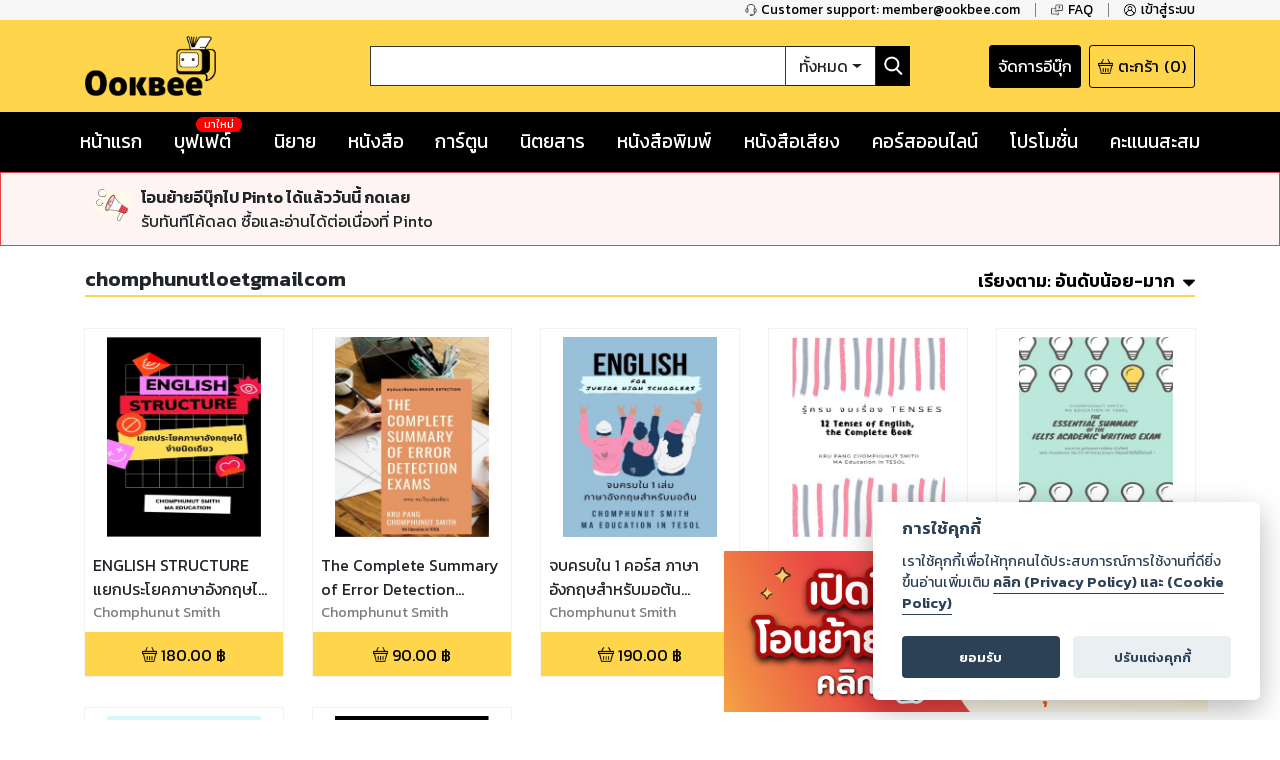

--- FILE ---
content_type: text/html; charset=utf-8
request_url: https://www.google.com/recaptcha/api2/anchor?ar=1&k=6LeX86okAAAAAP4vrzaozQ-_T8d4PI7Ld6Q0A-js&co=aHR0cHM6Ly93d3cub29rYmVlLmNvbTo0NDM.&hl=en&v=PoyoqOPhxBO7pBk68S4YbpHZ&size=invisible&anchor-ms=20000&execute-ms=30000&cb=dkfhrb8b9c4d
body_size: 48832
content:
<!DOCTYPE HTML><html dir="ltr" lang="en"><head><meta http-equiv="Content-Type" content="text/html; charset=UTF-8">
<meta http-equiv="X-UA-Compatible" content="IE=edge">
<title>reCAPTCHA</title>
<style type="text/css">
/* cyrillic-ext */
@font-face {
  font-family: 'Roboto';
  font-style: normal;
  font-weight: 400;
  font-stretch: 100%;
  src: url(//fonts.gstatic.com/s/roboto/v48/KFO7CnqEu92Fr1ME7kSn66aGLdTylUAMa3GUBHMdazTgWw.woff2) format('woff2');
  unicode-range: U+0460-052F, U+1C80-1C8A, U+20B4, U+2DE0-2DFF, U+A640-A69F, U+FE2E-FE2F;
}
/* cyrillic */
@font-face {
  font-family: 'Roboto';
  font-style: normal;
  font-weight: 400;
  font-stretch: 100%;
  src: url(//fonts.gstatic.com/s/roboto/v48/KFO7CnqEu92Fr1ME7kSn66aGLdTylUAMa3iUBHMdazTgWw.woff2) format('woff2');
  unicode-range: U+0301, U+0400-045F, U+0490-0491, U+04B0-04B1, U+2116;
}
/* greek-ext */
@font-face {
  font-family: 'Roboto';
  font-style: normal;
  font-weight: 400;
  font-stretch: 100%;
  src: url(//fonts.gstatic.com/s/roboto/v48/KFO7CnqEu92Fr1ME7kSn66aGLdTylUAMa3CUBHMdazTgWw.woff2) format('woff2');
  unicode-range: U+1F00-1FFF;
}
/* greek */
@font-face {
  font-family: 'Roboto';
  font-style: normal;
  font-weight: 400;
  font-stretch: 100%;
  src: url(//fonts.gstatic.com/s/roboto/v48/KFO7CnqEu92Fr1ME7kSn66aGLdTylUAMa3-UBHMdazTgWw.woff2) format('woff2');
  unicode-range: U+0370-0377, U+037A-037F, U+0384-038A, U+038C, U+038E-03A1, U+03A3-03FF;
}
/* math */
@font-face {
  font-family: 'Roboto';
  font-style: normal;
  font-weight: 400;
  font-stretch: 100%;
  src: url(//fonts.gstatic.com/s/roboto/v48/KFO7CnqEu92Fr1ME7kSn66aGLdTylUAMawCUBHMdazTgWw.woff2) format('woff2');
  unicode-range: U+0302-0303, U+0305, U+0307-0308, U+0310, U+0312, U+0315, U+031A, U+0326-0327, U+032C, U+032F-0330, U+0332-0333, U+0338, U+033A, U+0346, U+034D, U+0391-03A1, U+03A3-03A9, U+03B1-03C9, U+03D1, U+03D5-03D6, U+03F0-03F1, U+03F4-03F5, U+2016-2017, U+2034-2038, U+203C, U+2040, U+2043, U+2047, U+2050, U+2057, U+205F, U+2070-2071, U+2074-208E, U+2090-209C, U+20D0-20DC, U+20E1, U+20E5-20EF, U+2100-2112, U+2114-2115, U+2117-2121, U+2123-214F, U+2190, U+2192, U+2194-21AE, U+21B0-21E5, U+21F1-21F2, U+21F4-2211, U+2213-2214, U+2216-22FF, U+2308-230B, U+2310, U+2319, U+231C-2321, U+2336-237A, U+237C, U+2395, U+239B-23B7, U+23D0, U+23DC-23E1, U+2474-2475, U+25AF, U+25B3, U+25B7, U+25BD, U+25C1, U+25CA, U+25CC, U+25FB, U+266D-266F, U+27C0-27FF, U+2900-2AFF, U+2B0E-2B11, U+2B30-2B4C, U+2BFE, U+3030, U+FF5B, U+FF5D, U+1D400-1D7FF, U+1EE00-1EEFF;
}
/* symbols */
@font-face {
  font-family: 'Roboto';
  font-style: normal;
  font-weight: 400;
  font-stretch: 100%;
  src: url(//fonts.gstatic.com/s/roboto/v48/KFO7CnqEu92Fr1ME7kSn66aGLdTylUAMaxKUBHMdazTgWw.woff2) format('woff2');
  unicode-range: U+0001-000C, U+000E-001F, U+007F-009F, U+20DD-20E0, U+20E2-20E4, U+2150-218F, U+2190, U+2192, U+2194-2199, U+21AF, U+21E6-21F0, U+21F3, U+2218-2219, U+2299, U+22C4-22C6, U+2300-243F, U+2440-244A, U+2460-24FF, U+25A0-27BF, U+2800-28FF, U+2921-2922, U+2981, U+29BF, U+29EB, U+2B00-2BFF, U+4DC0-4DFF, U+FFF9-FFFB, U+10140-1018E, U+10190-1019C, U+101A0, U+101D0-101FD, U+102E0-102FB, U+10E60-10E7E, U+1D2C0-1D2D3, U+1D2E0-1D37F, U+1F000-1F0FF, U+1F100-1F1AD, U+1F1E6-1F1FF, U+1F30D-1F30F, U+1F315, U+1F31C, U+1F31E, U+1F320-1F32C, U+1F336, U+1F378, U+1F37D, U+1F382, U+1F393-1F39F, U+1F3A7-1F3A8, U+1F3AC-1F3AF, U+1F3C2, U+1F3C4-1F3C6, U+1F3CA-1F3CE, U+1F3D4-1F3E0, U+1F3ED, U+1F3F1-1F3F3, U+1F3F5-1F3F7, U+1F408, U+1F415, U+1F41F, U+1F426, U+1F43F, U+1F441-1F442, U+1F444, U+1F446-1F449, U+1F44C-1F44E, U+1F453, U+1F46A, U+1F47D, U+1F4A3, U+1F4B0, U+1F4B3, U+1F4B9, U+1F4BB, U+1F4BF, U+1F4C8-1F4CB, U+1F4D6, U+1F4DA, U+1F4DF, U+1F4E3-1F4E6, U+1F4EA-1F4ED, U+1F4F7, U+1F4F9-1F4FB, U+1F4FD-1F4FE, U+1F503, U+1F507-1F50B, U+1F50D, U+1F512-1F513, U+1F53E-1F54A, U+1F54F-1F5FA, U+1F610, U+1F650-1F67F, U+1F687, U+1F68D, U+1F691, U+1F694, U+1F698, U+1F6AD, U+1F6B2, U+1F6B9-1F6BA, U+1F6BC, U+1F6C6-1F6CF, U+1F6D3-1F6D7, U+1F6E0-1F6EA, U+1F6F0-1F6F3, U+1F6F7-1F6FC, U+1F700-1F7FF, U+1F800-1F80B, U+1F810-1F847, U+1F850-1F859, U+1F860-1F887, U+1F890-1F8AD, U+1F8B0-1F8BB, U+1F8C0-1F8C1, U+1F900-1F90B, U+1F93B, U+1F946, U+1F984, U+1F996, U+1F9E9, U+1FA00-1FA6F, U+1FA70-1FA7C, U+1FA80-1FA89, U+1FA8F-1FAC6, U+1FACE-1FADC, U+1FADF-1FAE9, U+1FAF0-1FAF8, U+1FB00-1FBFF;
}
/* vietnamese */
@font-face {
  font-family: 'Roboto';
  font-style: normal;
  font-weight: 400;
  font-stretch: 100%;
  src: url(//fonts.gstatic.com/s/roboto/v48/KFO7CnqEu92Fr1ME7kSn66aGLdTylUAMa3OUBHMdazTgWw.woff2) format('woff2');
  unicode-range: U+0102-0103, U+0110-0111, U+0128-0129, U+0168-0169, U+01A0-01A1, U+01AF-01B0, U+0300-0301, U+0303-0304, U+0308-0309, U+0323, U+0329, U+1EA0-1EF9, U+20AB;
}
/* latin-ext */
@font-face {
  font-family: 'Roboto';
  font-style: normal;
  font-weight: 400;
  font-stretch: 100%;
  src: url(//fonts.gstatic.com/s/roboto/v48/KFO7CnqEu92Fr1ME7kSn66aGLdTylUAMa3KUBHMdazTgWw.woff2) format('woff2');
  unicode-range: U+0100-02BA, U+02BD-02C5, U+02C7-02CC, U+02CE-02D7, U+02DD-02FF, U+0304, U+0308, U+0329, U+1D00-1DBF, U+1E00-1E9F, U+1EF2-1EFF, U+2020, U+20A0-20AB, U+20AD-20C0, U+2113, U+2C60-2C7F, U+A720-A7FF;
}
/* latin */
@font-face {
  font-family: 'Roboto';
  font-style: normal;
  font-weight: 400;
  font-stretch: 100%;
  src: url(//fonts.gstatic.com/s/roboto/v48/KFO7CnqEu92Fr1ME7kSn66aGLdTylUAMa3yUBHMdazQ.woff2) format('woff2');
  unicode-range: U+0000-00FF, U+0131, U+0152-0153, U+02BB-02BC, U+02C6, U+02DA, U+02DC, U+0304, U+0308, U+0329, U+2000-206F, U+20AC, U+2122, U+2191, U+2193, U+2212, U+2215, U+FEFF, U+FFFD;
}
/* cyrillic-ext */
@font-face {
  font-family: 'Roboto';
  font-style: normal;
  font-weight: 500;
  font-stretch: 100%;
  src: url(//fonts.gstatic.com/s/roboto/v48/KFO7CnqEu92Fr1ME7kSn66aGLdTylUAMa3GUBHMdazTgWw.woff2) format('woff2');
  unicode-range: U+0460-052F, U+1C80-1C8A, U+20B4, U+2DE0-2DFF, U+A640-A69F, U+FE2E-FE2F;
}
/* cyrillic */
@font-face {
  font-family: 'Roboto';
  font-style: normal;
  font-weight: 500;
  font-stretch: 100%;
  src: url(//fonts.gstatic.com/s/roboto/v48/KFO7CnqEu92Fr1ME7kSn66aGLdTylUAMa3iUBHMdazTgWw.woff2) format('woff2');
  unicode-range: U+0301, U+0400-045F, U+0490-0491, U+04B0-04B1, U+2116;
}
/* greek-ext */
@font-face {
  font-family: 'Roboto';
  font-style: normal;
  font-weight: 500;
  font-stretch: 100%;
  src: url(//fonts.gstatic.com/s/roboto/v48/KFO7CnqEu92Fr1ME7kSn66aGLdTylUAMa3CUBHMdazTgWw.woff2) format('woff2');
  unicode-range: U+1F00-1FFF;
}
/* greek */
@font-face {
  font-family: 'Roboto';
  font-style: normal;
  font-weight: 500;
  font-stretch: 100%;
  src: url(//fonts.gstatic.com/s/roboto/v48/KFO7CnqEu92Fr1ME7kSn66aGLdTylUAMa3-UBHMdazTgWw.woff2) format('woff2');
  unicode-range: U+0370-0377, U+037A-037F, U+0384-038A, U+038C, U+038E-03A1, U+03A3-03FF;
}
/* math */
@font-face {
  font-family: 'Roboto';
  font-style: normal;
  font-weight: 500;
  font-stretch: 100%;
  src: url(//fonts.gstatic.com/s/roboto/v48/KFO7CnqEu92Fr1ME7kSn66aGLdTylUAMawCUBHMdazTgWw.woff2) format('woff2');
  unicode-range: U+0302-0303, U+0305, U+0307-0308, U+0310, U+0312, U+0315, U+031A, U+0326-0327, U+032C, U+032F-0330, U+0332-0333, U+0338, U+033A, U+0346, U+034D, U+0391-03A1, U+03A3-03A9, U+03B1-03C9, U+03D1, U+03D5-03D6, U+03F0-03F1, U+03F4-03F5, U+2016-2017, U+2034-2038, U+203C, U+2040, U+2043, U+2047, U+2050, U+2057, U+205F, U+2070-2071, U+2074-208E, U+2090-209C, U+20D0-20DC, U+20E1, U+20E5-20EF, U+2100-2112, U+2114-2115, U+2117-2121, U+2123-214F, U+2190, U+2192, U+2194-21AE, U+21B0-21E5, U+21F1-21F2, U+21F4-2211, U+2213-2214, U+2216-22FF, U+2308-230B, U+2310, U+2319, U+231C-2321, U+2336-237A, U+237C, U+2395, U+239B-23B7, U+23D0, U+23DC-23E1, U+2474-2475, U+25AF, U+25B3, U+25B7, U+25BD, U+25C1, U+25CA, U+25CC, U+25FB, U+266D-266F, U+27C0-27FF, U+2900-2AFF, U+2B0E-2B11, U+2B30-2B4C, U+2BFE, U+3030, U+FF5B, U+FF5D, U+1D400-1D7FF, U+1EE00-1EEFF;
}
/* symbols */
@font-face {
  font-family: 'Roboto';
  font-style: normal;
  font-weight: 500;
  font-stretch: 100%;
  src: url(//fonts.gstatic.com/s/roboto/v48/KFO7CnqEu92Fr1ME7kSn66aGLdTylUAMaxKUBHMdazTgWw.woff2) format('woff2');
  unicode-range: U+0001-000C, U+000E-001F, U+007F-009F, U+20DD-20E0, U+20E2-20E4, U+2150-218F, U+2190, U+2192, U+2194-2199, U+21AF, U+21E6-21F0, U+21F3, U+2218-2219, U+2299, U+22C4-22C6, U+2300-243F, U+2440-244A, U+2460-24FF, U+25A0-27BF, U+2800-28FF, U+2921-2922, U+2981, U+29BF, U+29EB, U+2B00-2BFF, U+4DC0-4DFF, U+FFF9-FFFB, U+10140-1018E, U+10190-1019C, U+101A0, U+101D0-101FD, U+102E0-102FB, U+10E60-10E7E, U+1D2C0-1D2D3, U+1D2E0-1D37F, U+1F000-1F0FF, U+1F100-1F1AD, U+1F1E6-1F1FF, U+1F30D-1F30F, U+1F315, U+1F31C, U+1F31E, U+1F320-1F32C, U+1F336, U+1F378, U+1F37D, U+1F382, U+1F393-1F39F, U+1F3A7-1F3A8, U+1F3AC-1F3AF, U+1F3C2, U+1F3C4-1F3C6, U+1F3CA-1F3CE, U+1F3D4-1F3E0, U+1F3ED, U+1F3F1-1F3F3, U+1F3F5-1F3F7, U+1F408, U+1F415, U+1F41F, U+1F426, U+1F43F, U+1F441-1F442, U+1F444, U+1F446-1F449, U+1F44C-1F44E, U+1F453, U+1F46A, U+1F47D, U+1F4A3, U+1F4B0, U+1F4B3, U+1F4B9, U+1F4BB, U+1F4BF, U+1F4C8-1F4CB, U+1F4D6, U+1F4DA, U+1F4DF, U+1F4E3-1F4E6, U+1F4EA-1F4ED, U+1F4F7, U+1F4F9-1F4FB, U+1F4FD-1F4FE, U+1F503, U+1F507-1F50B, U+1F50D, U+1F512-1F513, U+1F53E-1F54A, U+1F54F-1F5FA, U+1F610, U+1F650-1F67F, U+1F687, U+1F68D, U+1F691, U+1F694, U+1F698, U+1F6AD, U+1F6B2, U+1F6B9-1F6BA, U+1F6BC, U+1F6C6-1F6CF, U+1F6D3-1F6D7, U+1F6E0-1F6EA, U+1F6F0-1F6F3, U+1F6F7-1F6FC, U+1F700-1F7FF, U+1F800-1F80B, U+1F810-1F847, U+1F850-1F859, U+1F860-1F887, U+1F890-1F8AD, U+1F8B0-1F8BB, U+1F8C0-1F8C1, U+1F900-1F90B, U+1F93B, U+1F946, U+1F984, U+1F996, U+1F9E9, U+1FA00-1FA6F, U+1FA70-1FA7C, U+1FA80-1FA89, U+1FA8F-1FAC6, U+1FACE-1FADC, U+1FADF-1FAE9, U+1FAF0-1FAF8, U+1FB00-1FBFF;
}
/* vietnamese */
@font-face {
  font-family: 'Roboto';
  font-style: normal;
  font-weight: 500;
  font-stretch: 100%;
  src: url(//fonts.gstatic.com/s/roboto/v48/KFO7CnqEu92Fr1ME7kSn66aGLdTylUAMa3OUBHMdazTgWw.woff2) format('woff2');
  unicode-range: U+0102-0103, U+0110-0111, U+0128-0129, U+0168-0169, U+01A0-01A1, U+01AF-01B0, U+0300-0301, U+0303-0304, U+0308-0309, U+0323, U+0329, U+1EA0-1EF9, U+20AB;
}
/* latin-ext */
@font-face {
  font-family: 'Roboto';
  font-style: normal;
  font-weight: 500;
  font-stretch: 100%;
  src: url(//fonts.gstatic.com/s/roboto/v48/KFO7CnqEu92Fr1ME7kSn66aGLdTylUAMa3KUBHMdazTgWw.woff2) format('woff2');
  unicode-range: U+0100-02BA, U+02BD-02C5, U+02C7-02CC, U+02CE-02D7, U+02DD-02FF, U+0304, U+0308, U+0329, U+1D00-1DBF, U+1E00-1E9F, U+1EF2-1EFF, U+2020, U+20A0-20AB, U+20AD-20C0, U+2113, U+2C60-2C7F, U+A720-A7FF;
}
/* latin */
@font-face {
  font-family: 'Roboto';
  font-style: normal;
  font-weight: 500;
  font-stretch: 100%;
  src: url(//fonts.gstatic.com/s/roboto/v48/KFO7CnqEu92Fr1ME7kSn66aGLdTylUAMa3yUBHMdazQ.woff2) format('woff2');
  unicode-range: U+0000-00FF, U+0131, U+0152-0153, U+02BB-02BC, U+02C6, U+02DA, U+02DC, U+0304, U+0308, U+0329, U+2000-206F, U+20AC, U+2122, U+2191, U+2193, U+2212, U+2215, U+FEFF, U+FFFD;
}
/* cyrillic-ext */
@font-face {
  font-family: 'Roboto';
  font-style: normal;
  font-weight: 900;
  font-stretch: 100%;
  src: url(//fonts.gstatic.com/s/roboto/v48/KFO7CnqEu92Fr1ME7kSn66aGLdTylUAMa3GUBHMdazTgWw.woff2) format('woff2');
  unicode-range: U+0460-052F, U+1C80-1C8A, U+20B4, U+2DE0-2DFF, U+A640-A69F, U+FE2E-FE2F;
}
/* cyrillic */
@font-face {
  font-family: 'Roboto';
  font-style: normal;
  font-weight: 900;
  font-stretch: 100%;
  src: url(//fonts.gstatic.com/s/roboto/v48/KFO7CnqEu92Fr1ME7kSn66aGLdTylUAMa3iUBHMdazTgWw.woff2) format('woff2');
  unicode-range: U+0301, U+0400-045F, U+0490-0491, U+04B0-04B1, U+2116;
}
/* greek-ext */
@font-face {
  font-family: 'Roboto';
  font-style: normal;
  font-weight: 900;
  font-stretch: 100%;
  src: url(//fonts.gstatic.com/s/roboto/v48/KFO7CnqEu92Fr1ME7kSn66aGLdTylUAMa3CUBHMdazTgWw.woff2) format('woff2');
  unicode-range: U+1F00-1FFF;
}
/* greek */
@font-face {
  font-family: 'Roboto';
  font-style: normal;
  font-weight: 900;
  font-stretch: 100%;
  src: url(//fonts.gstatic.com/s/roboto/v48/KFO7CnqEu92Fr1ME7kSn66aGLdTylUAMa3-UBHMdazTgWw.woff2) format('woff2');
  unicode-range: U+0370-0377, U+037A-037F, U+0384-038A, U+038C, U+038E-03A1, U+03A3-03FF;
}
/* math */
@font-face {
  font-family: 'Roboto';
  font-style: normal;
  font-weight: 900;
  font-stretch: 100%;
  src: url(//fonts.gstatic.com/s/roboto/v48/KFO7CnqEu92Fr1ME7kSn66aGLdTylUAMawCUBHMdazTgWw.woff2) format('woff2');
  unicode-range: U+0302-0303, U+0305, U+0307-0308, U+0310, U+0312, U+0315, U+031A, U+0326-0327, U+032C, U+032F-0330, U+0332-0333, U+0338, U+033A, U+0346, U+034D, U+0391-03A1, U+03A3-03A9, U+03B1-03C9, U+03D1, U+03D5-03D6, U+03F0-03F1, U+03F4-03F5, U+2016-2017, U+2034-2038, U+203C, U+2040, U+2043, U+2047, U+2050, U+2057, U+205F, U+2070-2071, U+2074-208E, U+2090-209C, U+20D0-20DC, U+20E1, U+20E5-20EF, U+2100-2112, U+2114-2115, U+2117-2121, U+2123-214F, U+2190, U+2192, U+2194-21AE, U+21B0-21E5, U+21F1-21F2, U+21F4-2211, U+2213-2214, U+2216-22FF, U+2308-230B, U+2310, U+2319, U+231C-2321, U+2336-237A, U+237C, U+2395, U+239B-23B7, U+23D0, U+23DC-23E1, U+2474-2475, U+25AF, U+25B3, U+25B7, U+25BD, U+25C1, U+25CA, U+25CC, U+25FB, U+266D-266F, U+27C0-27FF, U+2900-2AFF, U+2B0E-2B11, U+2B30-2B4C, U+2BFE, U+3030, U+FF5B, U+FF5D, U+1D400-1D7FF, U+1EE00-1EEFF;
}
/* symbols */
@font-face {
  font-family: 'Roboto';
  font-style: normal;
  font-weight: 900;
  font-stretch: 100%;
  src: url(//fonts.gstatic.com/s/roboto/v48/KFO7CnqEu92Fr1ME7kSn66aGLdTylUAMaxKUBHMdazTgWw.woff2) format('woff2');
  unicode-range: U+0001-000C, U+000E-001F, U+007F-009F, U+20DD-20E0, U+20E2-20E4, U+2150-218F, U+2190, U+2192, U+2194-2199, U+21AF, U+21E6-21F0, U+21F3, U+2218-2219, U+2299, U+22C4-22C6, U+2300-243F, U+2440-244A, U+2460-24FF, U+25A0-27BF, U+2800-28FF, U+2921-2922, U+2981, U+29BF, U+29EB, U+2B00-2BFF, U+4DC0-4DFF, U+FFF9-FFFB, U+10140-1018E, U+10190-1019C, U+101A0, U+101D0-101FD, U+102E0-102FB, U+10E60-10E7E, U+1D2C0-1D2D3, U+1D2E0-1D37F, U+1F000-1F0FF, U+1F100-1F1AD, U+1F1E6-1F1FF, U+1F30D-1F30F, U+1F315, U+1F31C, U+1F31E, U+1F320-1F32C, U+1F336, U+1F378, U+1F37D, U+1F382, U+1F393-1F39F, U+1F3A7-1F3A8, U+1F3AC-1F3AF, U+1F3C2, U+1F3C4-1F3C6, U+1F3CA-1F3CE, U+1F3D4-1F3E0, U+1F3ED, U+1F3F1-1F3F3, U+1F3F5-1F3F7, U+1F408, U+1F415, U+1F41F, U+1F426, U+1F43F, U+1F441-1F442, U+1F444, U+1F446-1F449, U+1F44C-1F44E, U+1F453, U+1F46A, U+1F47D, U+1F4A3, U+1F4B0, U+1F4B3, U+1F4B9, U+1F4BB, U+1F4BF, U+1F4C8-1F4CB, U+1F4D6, U+1F4DA, U+1F4DF, U+1F4E3-1F4E6, U+1F4EA-1F4ED, U+1F4F7, U+1F4F9-1F4FB, U+1F4FD-1F4FE, U+1F503, U+1F507-1F50B, U+1F50D, U+1F512-1F513, U+1F53E-1F54A, U+1F54F-1F5FA, U+1F610, U+1F650-1F67F, U+1F687, U+1F68D, U+1F691, U+1F694, U+1F698, U+1F6AD, U+1F6B2, U+1F6B9-1F6BA, U+1F6BC, U+1F6C6-1F6CF, U+1F6D3-1F6D7, U+1F6E0-1F6EA, U+1F6F0-1F6F3, U+1F6F7-1F6FC, U+1F700-1F7FF, U+1F800-1F80B, U+1F810-1F847, U+1F850-1F859, U+1F860-1F887, U+1F890-1F8AD, U+1F8B0-1F8BB, U+1F8C0-1F8C1, U+1F900-1F90B, U+1F93B, U+1F946, U+1F984, U+1F996, U+1F9E9, U+1FA00-1FA6F, U+1FA70-1FA7C, U+1FA80-1FA89, U+1FA8F-1FAC6, U+1FACE-1FADC, U+1FADF-1FAE9, U+1FAF0-1FAF8, U+1FB00-1FBFF;
}
/* vietnamese */
@font-face {
  font-family: 'Roboto';
  font-style: normal;
  font-weight: 900;
  font-stretch: 100%;
  src: url(//fonts.gstatic.com/s/roboto/v48/KFO7CnqEu92Fr1ME7kSn66aGLdTylUAMa3OUBHMdazTgWw.woff2) format('woff2');
  unicode-range: U+0102-0103, U+0110-0111, U+0128-0129, U+0168-0169, U+01A0-01A1, U+01AF-01B0, U+0300-0301, U+0303-0304, U+0308-0309, U+0323, U+0329, U+1EA0-1EF9, U+20AB;
}
/* latin-ext */
@font-face {
  font-family: 'Roboto';
  font-style: normal;
  font-weight: 900;
  font-stretch: 100%;
  src: url(//fonts.gstatic.com/s/roboto/v48/KFO7CnqEu92Fr1ME7kSn66aGLdTylUAMa3KUBHMdazTgWw.woff2) format('woff2');
  unicode-range: U+0100-02BA, U+02BD-02C5, U+02C7-02CC, U+02CE-02D7, U+02DD-02FF, U+0304, U+0308, U+0329, U+1D00-1DBF, U+1E00-1E9F, U+1EF2-1EFF, U+2020, U+20A0-20AB, U+20AD-20C0, U+2113, U+2C60-2C7F, U+A720-A7FF;
}
/* latin */
@font-face {
  font-family: 'Roboto';
  font-style: normal;
  font-weight: 900;
  font-stretch: 100%;
  src: url(//fonts.gstatic.com/s/roboto/v48/KFO7CnqEu92Fr1ME7kSn66aGLdTylUAMa3yUBHMdazQ.woff2) format('woff2');
  unicode-range: U+0000-00FF, U+0131, U+0152-0153, U+02BB-02BC, U+02C6, U+02DA, U+02DC, U+0304, U+0308, U+0329, U+2000-206F, U+20AC, U+2122, U+2191, U+2193, U+2212, U+2215, U+FEFF, U+FFFD;
}

</style>
<link rel="stylesheet" type="text/css" href="https://www.gstatic.com/recaptcha/releases/PoyoqOPhxBO7pBk68S4YbpHZ/styles__ltr.css">
<script nonce="qO0vDxamXPRjqgsL97odVQ" type="text/javascript">window['__recaptcha_api'] = 'https://www.google.com/recaptcha/api2/';</script>
<script type="text/javascript" src="https://www.gstatic.com/recaptcha/releases/PoyoqOPhxBO7pBk68S4YbpHZ/recaptcha__en.js" nonce="qO0vDxamXPRjqgsL97odVQ">
      
    </script></head>
<body><div id="rc-anchor-alert" class="rc-anchor-alert"></div>
<input type="hidden" id="recaptcha-token" value="[base64]">
<script type="text/javascript" nonce="qO0vDxamXPRjqgsL97odVQ">
      recaptcha.anchor.Main.init("[\x22ainput\x22,[\x22bgdata\x22,\x22\x22,\[base64]/[base64]/bmV3IFpbdF0obVswXSk6Sz09Mj9uZXcgWlt0XShtWzBdLG1bMV0pOks9PTM/bmV3IFpbdF0obVswXSxtWzFdLG1bMl0pOks9PTQ/[base64]/[base64]/[base64]/[base64]/[base64]/[base64]/[base64]/[base64]/[base64]/[base64]/[base64]/[base64]/[base64]/[base64]\\u003d\\u003d\x22,\[base64]\\u003d\x22,\[base64]/Dv2bDkGzDviDCl3c6I2F/c8OKwofDoDR4esOcw59bwr7DrsOWw4xewrBPC8OMScKRJTfCocKlw7NoJ8Kxw456wpLCvSjDsMO6LhbCqVoLYxTCrsOBSMKrw4krw7LDkcOTw6/CicK0E8O8wo5Iw77CiQ3CtcOEwoHDhsKEwqJIwphDaUlfwqklE8OCCMOxwpYZw47CscOkw7IlDz3CkcOKw4XClSrDp8KpOsO/w6vDg8OVw5rDhMKnw43DuioVHn0iD8OAbzbDqgjCukUEYWQhXMOlw4vDjsK3dsKgw6g/PsKLBsKtwpw9wpYBQcKPw5kAwrzCokQifG0EwrHCkGLDp8KkA0zCusKgwoANwonCpzvDkwAxw7UJGsKbwp8Lwo02DFXCjsKhw4IDwqbDvBnClGp8IE/DtsOoCxQywokAwpVqYQbDgA3DqsKuw7A8w7nDomgjw6UnwqhdNnLCgcKawpA5wocIwoRlw4FRw5xTwo8EYgwBwp/CqQvDncKdwpbDqmM+E8KVw4TDm8KkCX4IHRfCosKDaiLDhcOrYsOIwobCuRFCP8KlwrYtKsO4w5d6T8KTB8K9TXN9wpbDn8OmwqXCtHkxwqpgwr/CjTXDucKAe1Vgw49Pw61sES/[base64]/[base64]/CmMOfwpdEO8K2XsOXwoPDrxnChjbDtgkQasKHZn/DthNzHcOsw5VMwrBXUcKCVgRvw7/[base64]/DohjDkx9uAEAMwqtEwqTCmgApW8OpK8O7wpVMfT4xwr4HKX/DhS/DosKJw6TDlcKwwpcKwopvw59Sc8O3wpEowqvDq8KQw58FwqvChsKXQcOgQMOgA8OzBTclwpcGw7pjHsOuwoU/RDzDg8K4JsKPaRXDmsOPwpHDizvCjsK4w6MIwqU5wp11w6XCvTBmHcKmdhlzA8K8w59zPxoJwr/CrRLCrQF8w6/ChELDvU7Dp0p/[base64]/CjsO5wqdXTiZmGMKAw6pqwozDjcOEe8KgTcODw5nCosKNAX0mwqHClcKnCcKwa8KswpvCiMOkw69LcVkVXMOWXSxeMX4tw43CjcKZXWNSYlhiIMKlwr9uw6dOw4kYwp4Nw5XClVEyJsOrw6ovS8OXwq3DqjQ2w4vDk37CmcKcSW/ClsOSZx0yw5dcw6pSw4RgWcKbQsOVDnfClMONLMK7ZCo2eMOlwoQmw6pjHcOaP2QLwpPCuXwMLMKXFHnDv2DDmcKZw5bCvXdnYsKzIsKPDSHDvMOmPwzCvsODfErCgcK/Vk/DsMKuHRrCsgPDkSzCtzXDuFPDlBMEwpbCi8KwZcKRw7QZwopLwqXCjsKkP0B9BAZywpvDh8Kgw5cdwonCo3nCpx8vXHnChcKYbifDt8KMDU3Du8KBHmjDnyvDhMOXCz7CsjHDq8KzwqJzcsOUAGFMw5F2wr/CrMKaw6duByI2w5rDoMKOK8OywpXDi8OWwrt4wrIlKBtDJDDDgcK4bFDDgMOGwpDCgUjCuR/CiMKsPsOFw6EBwqrCo2Z9Ylsuw5bDsFXDqMKWw5XCtEY0wrQjw4dMR8OWwqjDn8KBOcKtw4pWw41Qw6YMSVdyPA3CsF7CgkPDpcO7Q8KfQxUbw5BfOMO2eTBYw6HDusKZR3bCsMKGGHsaT8KcUsOebk/Doj8nw4dtAV/DiRxQJ0HCiMKNOsOmw6zDnQwuw7VGw7k8wqDDqjkawpfDk8K/w79iwqPCs8Kew7A2TcOOwoHDpBUGZcO4HMOuASU3w4RDSRnDocKiSsK9w5Y5SMK1e1fDjmLCq8KVw4vCscKRwrsxDMO2TMKDwqDDnMKSwrdOw6HDowrCjcKNwqIyYA5hHygtwqfCqMKJa8OnQMKnIG/[base64]/CusKVWcOYZ8OHDzQESMO9IcKyemZeEwbDrMOSw7puHsOHRmczE2lXw5vCksOwWEvDnSrDuQ3Cjz3CssKDwqIYDsKOwrPCuzfCrcOvaizDlwwCCj9DTsKGacK9XQrDqidBw4YnCzHDrsKIw5bCjMORGAIBw5LDomtCawvCisK+wqzCi8O+w4HDnMKLw7jCgsOzwotTMF/DqMKraGMiKsK/wpM+w4zDisOMw7PDpEzDjMKTwrPCvMOcwpUrTMK4AXzDv8KpVMKsYsKcw5DDjghHwqVIwoJueMOECBzDpcKKwr/CjkPDmMKOwrXCsMKqEiAVw7jDp8OLw6zDnXoFwrhcasKQwr4sLMO1wqxawpBic3JwVkfDsx5ba1tLw5BNwrDDpMOywojDlg1twpZtwrhXEkIxwoDDsMOIQsKVccKOb8KiWnIAwoZWwovDnh3DsSzCqWccGcKAwoZZBMOCw65ewqHDh1PDiHAewpLDscKGw4/DiMO6AsONwqrDosOjwrN+S8OrbBFWw4fCjMOGwpPChWgVKAc5EMKZNnzCkcKvSifDtcKewrTDvMKEw6rChsO3asKhw5TDkMOmR8K1Z8KSwq8yEHHCjzhOTMKAw5nDksO0c8OEWMOmw40vDk/CiQbDgBVkAxF9Vh9xI38Awq8Fw58SwqLChsKfAsKcwpLDkUdsWV0gXcKbXRzDpcKxw4jDtsKna1vCocOralbDqcKZHFrCoiZnwqLCjS5jwrzDiWlYOAbDrcOCRkwBZxd0wr/DqmB+Vw4awrgSPcO7wpZQdsKmwrUDwoUEWsOcwpDDlWgCwr/DhDTCnsOiXFrDp8OoeMOzacKlwqrDocKTAF4Cw73DkCp4CsK6wq8Jd2bDnhEDw5pAM2R/w5fCoWkewoPCnsObXcKBwqbChTbDhXA/[base64]/[base64]/DsGfCrMKBwpHCoCQKwo5ZO8K3HcKJFMKQMcO9fQjCnMKKwqoJcUzDpQo4w4DCgSl+wqlOaH9Ww50tw54Yw5XClsKAbMKGfRwkwqUzNcKOwqDCmMK8N0DDpT4gw6Quw5/CoMKfLnfDk8OAdVvDssKGwp/Cs8Knw5zCoMKfdMOgcV7ClcK9MMK8wpIWeBnDi8OMwqsnZMKdw5/DngYlb8OMXsKewpPCgsKbTCHCgMKSNsO5w67DnCzCpxrDl8O+SR0+wo/Cr8ONTg8+w61PwqULPsOKwqpIGMKpwr/DsTfCiigRQsKMw4vCqQlxw43CmBtew4tIw44yw4kiK0XDrBXChmTDlMOJZcOvLMK9w4PCsMKkwoU0woPDs8K4SsORw5Zww4lKYjQbAQk0wofDnMKZAgLDtMKrV8KqV8K6LlnCgsOEwr7Dh28SdQ/[base64]/[base64]/aiXDqMKiGcOqM8K/wqvCp8KiwqPCqV7Cv1xGYcOLRD7CpcKEwpZXwr3Cq8K0w7rCokpYwps7wqTCrxnDtg9sQ3VdFsOSwprDssOzAcKXb8OLTMO2Sg9BUzhxA8KvwotVQmLDicKWwr3Cnlklw63CinVJLsKEaR3Dl8KSw6HDuMOmcwVnTMKGf0rDqhY9w7HDgsKoM8OAwo/Dtl7ChQzCvVjDkgLCrcOvw73DoMKFw4EswqXDrGrDiMKkKBN/w6IjwozDhMOxw6fCocOnwpIiwrPDq8K9JWrCnXnCs3FTH8OLcMOxN01QOyrDlX8/wqQ7wqzDjBVQwqUuwoh/KgPCrcK0wqPCh8KTVsOMNMKJaATDhA3CkG/CvsOSCFDCucOFMw9Zw4bCjXrCkMO2wpXDoGjDkX4Zw7NnbMOmRFIxwqgHEQPCssKBw49tw4gxViPDmVhhwrQEwpTDrWfDkMKsw4NdBzXDhR/CrcKCIMKYw7B2w4gXF8Onw6fCmH7DmwXDo8O0NcOFbFbCiB8OCsOAJEo8wpfCrcK7eEfDtMKow7FrbgPDrcK7wq/DrcOWw4QMJHfCtxLCoMKFED9CO8ONH8K2w6TCsMKtPn8/wocbw67CrsOXMcKaWMKkw7x/[base64]/[base64]/DgWTDlzQ9wrRZw5DDtsK/XcKTAwAGwpbClMOTOyBZwrxIw5R5ZH7Dk8O5w4IwY8Kjw53CkB9WL8OPwpDDllhLwrFsDMKeUXTCl0LCsMOPw5YCwq/Cr8KqwpXChsK9dlLDuMKQwq4cDsOsw6XDolEhwrA9MyMCwpN/w7nDmsKoSy8/[base64]/Dm8KzwrDDrwvCq8OGCQ7CksK/K8KeFsKVwqbCiFfCucKpw7vDrFvDv8OOwprDsMKdw5YQw7MHQcKuaBXCkMKzwqbCo1rDosO/w53DtAsmHsOYwq/DmC/ChSPCqMKYKRTDlwbCjsKKW3PCkgcVG8KawqLDvSYJQRzCq8Klw5oYaVcyw5nDrTLDpHlcC3ZDw4nCkSczHmBDKTfCvEZuw6/Do1LDgTnDl8K8wprDqm0ywqJiR8Odw6DDv8K+wqfDmmUrwqpGw6/[base64]/[base64]/aDbCn8O5wonCtyMiLsOqwpA/wpI7W8KXB8O6woh/AToYGsKnwpHCuDbCoA86woxnw4/Cp8KEw65QbmHChUZEw6cvwq7DgMKGZUkxwqvCuzcaGiMvw5rDg8OfesONw4bDhsOpwrDDssO9wp0jwoZ0LAB+acONwqXDolYgw4HDqMKNaMKYw4PDpcKdwrHDrsOQwp/[base64]/ChFNnAlZow597KMK3w7N0wr5swojCo8KyQsOtWxDDgyvCmUTCusOsOmdUw7/Dt8O7URzCowQ8wrHDq8KUw7LDgAoWw7wYE2jCnMOpwoV/wq9ZwqwAwobCpB3Dm8OTfgbDnn0EBxbDq8Ovw7fCmsKyXltjw7DCtMO2w7lOw44Ew4J3EjfCumnCh8KAwqTDosOaw7Axw5DCskTCqChnw7nCvMKlT15Ew7A7w7HCtU5Sd8O4f8OMe8OudsOBwpXDtVrDqcOBw7DDmVENK8KPOMO6EW3DiFpoIcKXC8K2wr/DnyMdZjXDpcKLwoXDv8Krwrg8LwrDhCjDnAIyYHo4wp94K8Kuw7DDn8Kpw5/Ch8Oyw57DqcKgJcKXwrEnEsKyf0siVRrCp8OPw5Z/[base64]/w5k/ajDDgcObw7bDsMObThB1w4hhNMKzw7gRwrJ2aMKKw5DCrCk8w6VtwqDDryZwwo5iwrLDtQDDlkbCtcOxw6nCncKQLsKuwoLDu0kOwrwWwrhhwpttZsOYw5tRVXh8FTfCkWTCtsOCw7/ChBzDmMKsGyrDrcKSw53CiMOPw4PCsMKBwqgawoMVw6thShZpw7U4wrI1wqTDmw/CoHZPIgkrwprDlitfw4PDiMOEw7jDuisHM8Kxw6sPw67CocOwOsOjNRXClwfCunTChyQqw5lhwrPDtD8dXMOobcKFf8Kaw70IZ25RAkDDnsOHeE4qwq7CpVzCiTnCkMOhQMO0w5EcwoRAwq4Tw57CjQHCsAdtRhsxRUvCrhbDuSzDmDpuGcO/woNZw5zDvFrCpsKswqDDlMKcYm/ChsKrwqc6wqLCnsO/wroKbcK3QcOOwqPCs8OSwoV5w4k9LcKpwq/CosKMAMOfw5MfFcKjwqsjGh3DiWLCtMORKsKmNcKNw63DlEMPXMOaDMO7w7hIwoNlw4lgwoA/PsOJIVzCplQ8w5oaJCZeEm3Dl8KUwrY1NsOjw7jDqcKKwpR6aSdXHsOUw65Kw71iOiImY0TCv8KsQW7DjMOKw7sBBBTClMKvwqHCgH7DiwvDr8KqQGXDhh8LOG7DkMOiw4PCqcKPfMOXP21tw78Ew5fCjMOyw4vDo3BDRVM/GDZKw5sUwpcww4g6XcKLwpA4wr8pwobCnsOCEsKBXDZgQiXDl8Oyw49LI8KOwqY1Q8K1wr9VHMOaFMOvSMO6BcOtwqTDsTDDr8KiWmJ4bsOMw54hwoTCi1IwZ8KnwqUIHyXCmmAJNB0IaSDDksO4w4zCgHjDgsK9w7oFwoEgwqYoC8O/wqo/woc3w5/DiDp6HcKpw4M4w5k5wpLCllAhLn/CtMO1dHMVw4nCpcOvwoTCi3nDrMKfKD0QMFJwwrkiwpnCuTDCkGxBw6xOVzbCocKvbcK4JsKVw6PDmsK1wpjDgRrChTpKw6HDhMK2w7x8WsK7LVPCusO2SgDCpTBTw7x1wr0oHyDCmnc4w47CqMKww7EXw7R5wpXCo20yT8K6wpN/wqBewqxjfWjCvBvCqXxnwqTCncKowqDDuWcQw4Q2MhXDu0jClsKwT8Kvwr/Dsj/DoMOhw5cbw6EJwph/[base64]/CkmvCpWDCvhjCpMOGwpEjScK9OMKtfcKHw6YqwrxFwoMWw65Rw7Q4wp4MKnVtH8K6wpxMw63CvVBtBzYdwrLCoFo/wrYww4ZPw6bCsMKVw7TDjB11w4ZMeMKPJ8OQd8KAWMK4cX/Chyx9Vg8PwobDu8KxZ8OACQjDjMKyYsO5w61QwpLCo23DnMO0wq7Csg/CgsKywrLClnDCi2jCrsO8wprDh8KBEsO6CcOBw5pIOMKcwq8hw4LCisKcecOhwofDoFNcw6bDjRQDw4tXw7/CizAPwr3DqMOJw5pUNcKQV8ORXCzChyV5cFwANMO5IMK9w5sjDxfDlQ7CvVHDr8OpwpjDuRhCwqjDkHLCgjXCnMKTNMOvVMKcwrfDscOxfsKMw6bCuMKmC8Kyw7VNw7wTOMKEEsKlWsOtw6oAXELCs8OZw5jDtV50F1/Cg8OZUsOywqJ1FcKUw5jDlsK4wrrCqcKuwprCtwrCh8KmXMKEDcKCUMOVwoYUFMKIwoEKw6sKw5AOTE3DssK7RMO5EV/Cm8KHwqLCm0pvwrkhKGlcwrPDlRDCncKzw78nwqMjP0DCp8OPQ8OxeTcvCsOBw4fCkzzDnVLCscKaaMK2w6I+w5PCkDo7w7k/[base64]/woPDumvChmHCvyhdwolXw7bDu00LEwNCa8Kndj1HwonClH/CksOww75+wqvClMK7w7nCjcKVwqs7woTCqg5qw6zCq8Kfw4PCncOcw5zDsx8pwo5vw4vDkcOpworDmVjCssORw4VYGAwZA1bDhFphWAnDnTfDtQBFTsKWw6nDjTHDkmVjY8KXw7RjU8KYOhXDr8Kdwq1KcsOQDhLDssOzwq/DrcKPw5DCtxTDm3FDSVIxw5LDr8K5HMK/NBN/B8OYwrdmw7LCmsOCwo3DscKlwoTDgMKQDkHDnGkgwrJWw7TDnsKZJDHCvjxQwoQ6w4XDt8Oswo7ChXsXwrHCizMFwoVxFXTDlsKyw4vCo8O/Ih0UfkRMwqLCgsOJNH7DhxtPw4bCtW0GwoXDp8OjQGbCpwbCoFPChz/DlcKMeMKTwqYuWMK6acOZw7Q6YMOzwpNKHcKmw6xaBCbDucKxPsORw6xQw5hjNcK7woXDi8Kqwp3CpMOUZRU3UkFCw6g4TlXCnU1ww4fCu0s2aXnDo8KJG0sJOXbCtsOuw50Fw6DDgU7Dml7DsxTCkMO7QEwJNXUkGVIiZcKkw6FnJxcveMK/dsOyB8Ozw4YeRk8/bA1OwrHCusOvaXsDGDPDrMK/w5Y8w7nDpwFGw7kbejEhFcKEwo4PcsKlGXxFwojCoMKcwqAywrEdw5EFXsO0wojCgcO4YsOSSmsXwoHCpcO5w7nDhmvDvlvDlcKsR8O7DFMhwpHDmsKXw5RzDG9Uwq7CuGrCq8O5cMK7woxmfD/[base64]/w5PCusOdSj1DwrRcwrDDng3ClMOzw7F4EGPCs8Kbw5TDtjZIecOOwrfDlGjDo8K4w7scwpNdBl7CicK7w7LDkyPCkMKlWsOFCix7wrfCswkSfwcNwo1Gw6PCtMOXwoTDuMOFwrPDrUnDhsKAw5Ahw64Mw61XGsOxw4/CoH/CuhPCmA54HMKxEcKEIFAdwpoUesOgwrIrwoVqZcKCw6U2w6BAfMOOw4d/JsOcCMOyw4YcwpdnKMOewqY5T08hLnkHw5BiLjLDqQ9Qw7zDvhjDisK2e07CqsKOwrDCg8OxwrAUwqhOCARiCgd/DMO2w4EcH3MTwrh0BcKlwpPDocOIWyvDocKLw5ZeKCjCnjUfwqtTwrBuMsKfwprCjhU6f8OYw4URw67DkRvCv8OWFsKdM8OFARXDkRzCv8Oyw5zClxAIXcOHw5/DjcOePnfDqsOJwrovwr/DqMOPPMOMw6jCkMKOwqfCjMO8w53DscOnZ8OcwrXDj0BhMGHCtcK3w4bDhsKOF3wdCsK/[base64]/CoFtsw4TCoHhrw7diR18wM8KiacKuEsORwqnCnMKdwrHCs8KDIHoSw7gaLMOJw7PDoHEbVsKaecKmY8Klwo/[base64]/w7XDrMKqw4rCrQIBbcOUwojDgcKxwoxhwqEjdMOsckfDj2HDnMKFwrPChsK/[base64]/Dk8OtVcKSw5HCqMOIw7pjO1/DtsK+GsKTw4F3EcOpw7YUwrXCg8KwGsKQw5AKw7IYTMOkbQrCj8OowoxBw7zCnsKrw5HDt8OvCxfDosKPPTHCmRTDtG3CtMKvw50USMOXVl5xIypMGU9pw4XCsC8Ew5zDjV3Dq8Owwq8/w4nDsVIbOEPDjE8+MW/DtzBxw7oAGC/ClcKJwq3CuRR2w7Mhw5zDhsKDwp/[base64]/Dh3bCuTjDhcKLScOVwqPDmghXwpRKwpcLw4xbwrdAwodtwrchw6/CszTClmXCqg7CkQJ7wrR/WMKowpdrNCF1PSgmwolhw7UEwoHCtBAcNsK6b8OrUsOYw7/ChldBFMO0wq7CucK/w4zCsMKyw4nDmk57wpkzOlXCj8Kzw45kDMKsfW1rwo4FesO7wo3CplkUwrnCiXbDgcOGw5k4Cz/DoMK3wql+YgnDk8OGJsOpVsOJw7NQw68hCy3Dn8OpBsOJIMOkEErDqE8Uw6bCt8OWP2TCsWjCrnhAw5PCtDcfYMOCIsOVwrTCslApwo/Dp0TDq0DChTnDtHPCnT3CmsK2wpAKRcOJXXnDtwXCicOhRsOLSX3DpmbCmXvDqwzCocOOI2dJw6pDw5bDncO2wrfCtknCo8Kmw4nCicOyJCLCuwzCvMO0PMKrLMOEesOyJsK+w7fDucOHw6AbfV3DrX/CocODEcKtwqzCpcO0NV8jU8OMwrtGVSEgwoFDLhLCiMOpEcOBwoEYW8KNw783w73Dl8KXw63Dp8Ofwr/Ck8KkbljCqQ8JwrTDqjXCsHvCpcKeDMKTw5hWAsO1w79LRsKcw7pjXiMIw44Sw7DCl8Kyw7HCqMO+QBRyWMO/wr/[base64]/[base64]/CvMKvaMKOwrUowq/[base64]/CpMKYTMKwUUrDjS4eZMK1wrPCmsK6wqMJfGNPwq0EUQTCj0lpwrFTwq5lw73CkybDjsO/w4fCiFbDrXUZwpDCl8KBJsO1KGPCpsKDw6IHw6/DuXEsV8KSNcK9wpcQw5IiwqA/LcKWZhsXwonDjcK7w5LCkGPDrsKWwr8kwpIaSXsiwopKKy9qLsKcwrnDuCXCo8OQIMO5wplRwobDtDBmwqvDqsKgwpx6KcO2B8KPwrluw5LDpcO3G8K+Dkwbw4IPwrrCn8OhMsOkw4TCtMO/wqfDmBAGMMOFw4AEbXlZwpvCkE7DnR7DssOkUF7CoXnDjsKLKx9oUyYbVsKGw6RTwpFaJFDDpmBWwpbDlDwTw7PCs2zDjcOdJTRBwoMxUl0Qw7lEesKjccKfw4ZIAsOVFD/CumFRPELCl8OLFsKRY3IQQCrDmsO9EGLCmVLCjnHDtkkvwpbDicOqPsOQwoDDncOJw4fCjlAGw7/[base64]/DsyXCqS/CgV5hNMOQwpXCpl9GbmXCssKXKsKdw5Emw4dFw5/CpcOTTX4hUDtSM8OVBMOiCsK1QcOsSm5SNgFCwr8pBcKbW8KpZcOawq/DucO1wqIPwo/CrksMw4ZqwobCmMKYTMOUCkE0w5vCiwo9JhJKfFFiw41dN8Oyw5/DnmTDnH3Dqhw+dMOqeMKWw4XDvMOqQBzDkMOJWnvDucKMKcOFLX1sYsO3wp7DtMKbwpHCiEXDnMO/OMKIw6LDisKXYMKvG8Kqw7J1EnJGw7/ClFnClcOpSxXDmFjCrD0Awp/DgRt3DMK9wozCo0fCqzp1w6Eyw7DCuVPCikHDkkjCvcONDsO7w7BnSMOSAUjDpMOsw43DkWYoOcKTwozDpULDjXVqacOEX2zDvMOKdBjCr2/DnsKuM8K5wqw7Rn7CrjrCvmlDw5LDiQbDj8Kkwq5TCgpXGRsCKlo+PcOJw44pU0PDpcOvw63DpsOjw63DmGXDjcKcw5HCvcKDw5YqO2fDmzcIw5TDscOrDsO+w7HDlTPCgzYHw64fwro0bcOlwo/[base64]/Ds8OVwq/CuMOAw4N5wrRSTBvDkMK7SRTCi2Fnwo44VsOHwo/CucK9w7DDtsOiw6Yqwp0uw7fDpsKndMK5wrbDkw9GTkHDncOYw5Ypwoplw5ANw6zCsBUVHQN5BRkTdMOXJ8O9eMKHwq3CsMKPT8O8w5hRwop/wq4TOAPCvAkfSSDClRLCsMKLw7LCs1tyccObw4zClMKLTsOJw67Co055w5vDm24Dw4RoE8KkB2bCkHpEYMOkP8KbIsKKw64twq8XcMKmw4/CrsOLGFjDhcOOw6vDg8KZwqRCwq0tClUdwqrCu2AXBsOmQ8OODMKuwroBcmXCnxdFR2xOwqXCiMKow6FrScKKLy5GJB86ecOdCAY0ZcKsV8O0JCccWsK+w6XCksOyw4LCt8KScwrDjMO6woHChR4Aw7p/[base64]/DqzLCig/DtzjCs8O/wpbCjMOYRw0qbcKWwrPDi8O5w73DuMK2AEHDjVHDpcOUJcKww5d6w6LChcONwp8Dw7dXaW4Cw6/CtcKNUMOQw5Mbwr/Dl1TDkDXCo8Omw6/[base64]/wo9Uw7HDgMKqO25+AMOdMnVnW8OCaHLDpDtyw4DCtllBwpHCkQnCm2UZwrYrwrHDv8OewqPCpxQGW8OGR8KzRSlHUhfDqzzCrcKNwrHDlD02w5LDoMKULcORLcOuccOEwq/CjUbDusObw51Nw49ywr/CnA7CjBoSN8OAw7nCn8KIwqszRsOLwqbCkcOAORbDiyHDqn/DhHdSK3rCmsOpw5JOOnzCnE1lJQMiw5ZewqjCojBeMMO7w4BZJ8KeYgEFw4UOUsOPw4tdwrl6FERmEcOXwpdBJxzDksK4UMKNwrkiGcK+wqAAbGLDpXbCuSLDnTTDtWhGw6gPQcOqwpg+w5sWZV7CmsOGCcKIw4PDtFnDiiZRw7HDq3XCoFHCv8Ojw6/CoS8gXHPDtcOGwqJwwo8iVsKdP2nCr8KAwq7DqCQMGinDlcONw5hIP23ChMOlwqFQw5bDpcOPfmImXsK9w5B3wr3DjMOmBsKVw7XCocKRw4lFXyFjwpzCixjCm8Kbwq/DvcK6NsOTwovCgTFxw4XChVM2wqLCvkcHwq4FwpjDuH8xwr8mw5vCicODZjfDmEDCmA/CkQ0Gw7rDtUnDvT/DmkfCo8Otw7bCo0IlL8OEwo7CmjhJwrDDnzbCpDrDhcKpZ8KAQ37CjcOUw7PCsF/DqjsDwpRbwrbDgcKeJMKmWsO9W8OPwqxew5tnwq00wqkWw6zDrFLDscKBwonDqsKLw7bDtMOcw7RWDgXDpHNxw4sMHcOIwrwndcOoZXl4wpwKwpBSwo/DgirDkgbDlUbDpWsYRRNzKMK8eh7CgMOWw7p9N8KLNMONw57CsWPCm8OdXMOcw5MPwqhiMRJEw617wq53FcOoZsO0dBtgwqbDksOFwo/CssOrC8O4w7fDvsO0RMKPHU3DugnDihbCvzfDlcOjwqfDq8OOw7bCjApsFgIMYMKew4LCpBVUwqFTOlbCox7DhMO/[base64]/[base64]/CnmNnwocOwqRCTcOQw7DCm8K4enHCm8KTw5t1NsKkwqPDk8KHVMObwoBBNhDDr0l7w47ChxnCiMKgBsOZbi1Tw5HClwMcwqN8U8K1PlTCtMKgw7M8w5DCiMKaTMOew5wULMKZAsOxw6I0wp5fw6XCisOuwqc+w6LChMKEwqHCnMOeG8Ozw4geTldEecKmUGHCmWzCpm/DrMK/fXIWwqVnw5Uow7DCjghOw6XCpcO5wpQiH8OTwpDDqgIgwqZTYHjCo34pw51OLz1aAyXDuycfOEVuw4JCw7ZTwrvCqcKgw7/Cp3/DqA9Zw5fDsmp4Xj/CmcO2dUU5w69VHy7CuMOAw5XDqWXDt8OdwqdswqTCt8OuNMKXwrp3wpbDrsKXZ8KTX8Ocw6DCqzbDk8OBYcKZwo9Jw74MO8KXw78ww6caw6TDjCbDjEDDi1l+VMKpa8K+CMKHwqkHcFEMY8KYVynCqw58AcKtwplDG00Vwq3Cs13CrsKTHMOtwp/[base64]/Dmn8ewq/DtQV1D8KOW8K+cHPCl1fDusKRPcKiwrfDvcO0KsKKc8KREzUiwrBywp3Crw4RasOYwowDwobCgcK8CTHCi8Oowp94N1jCsiZLworDmFTCgcOmLsKkfMOjQ8KeHy/DmBwDU8KTMcKdwr/DglZ8E8OAwrtzPQPCu8OdwrnDocOoRhRcwqzCkn3DgE0Vw6giw59twpTCgE4/w4wAwrxGw4vCiMKIwo1hGxdTFCp3W3HCuHvCtsOZwq5jw5xMC8OEwqRmSCJowoEJw5fCm8KKw4J0Wl7DscKpE8OnTsK7wqTCqMOTBwHDgTIyNsK9XsOewpDCglk3aAx4HsOZd8KvBMKgwqtLwqrCtsKlLyTDj8Krw4ESwpkJw4/Dlx08w5RCQDs5woHCrEsJfGEvw6zCgGUbXBTDmMO4T0XDtMOow5FLw7dTcsKmdxtaPcOqM1ogw6dWw750wr/[base64]/RCgMYMK7w6LDp8OYwrA9LsOkw6rCm8KyGgBGa8K7w4AYwr4oWMOkw5Ahw5Efd8Oxw65dwqZgC8O4woEww7zDsi3DkEfCuMKuw45DwrvDigTDrVdybMKFw7F2wprCvcKQw5bCu0/DpsKjw4FTZTnCnMOvw7rCrE/[base64]/DhZqUXjCtMOHChVdWMKyUjIBwpVyJwMnZm8iGWsgwrTDgMKrwpvCtkHDgVowwog/wozCtQDCrMOGw6Q7Jy4LBMOJw67Dqm9Bw7vCncKXTmrDpMO3KcKJwq0AwojDo2VdRjUrFWLClkcnOsOQwo0sw4hdwqpTwoDCi8Otw5dwSHMUQcKuw5N/asKFccOHKxjDoGUJw5DCn0LDm8K0SDPDvMOJwpzCtHA9wpDCm8K7b8O6woXDmgodJinCtMKQw6jCm8KRNm11SA47Q8KlwrfCicKMw6DCgVjDli3Dg8K9w4vCpX5RbcKKZ8OQSllxb8Obwqlhwpo/TirCosOEEGEIFMKUw6PClBBpwq5YVH4hZk3Cs3vClsO7w4nDqMOPFQfDlcO3w4vDtcKodgdcNknCmcOgQ3rClDw/wrptw6x4MVnDs8OAwoR2NmxrKMO+w59LLMKDw4drHTZnHw7DuF42ecOLwrJswqrChyTCoMO/wqE6RMKERiV/NQF/wpbCucOpBcK4w6nDvmRwYUvCkm8twpB3w6nDlWJDDi9uwoDCj3g3XUcRM8OWDMO/w7Ibw4DDnwfDoW1mw7HDmhAYw4XCmjJDGMO/woR2w77Dq8Ofw4TCncKsNMOFw4nDl1sww59Mwo5hAcKDL8KZwp4vSMOGwoUhw4oARcOJw40hGDHDsMO0wroMw6cWTMKQMMOQwo/CtMOWcRN7QgTCtwfCly/Dk8KhQcOVwpPCtMO9FQwDGyHCuiwzIzhTI8KYw5cWwrQcSndDJ8Opwpk0f8OBwognUMOKwoN6w7/[base64]/DoMOowosifcKvGx/CisOVSsKfNsKQwrbCnxXCqcKgRMKoGEoFw4vDr8Ocw7IxHcOUw7fCvw/DmsKqEsKdw5Zcw7HCq8OAwozCmzQ6w6A8w5LDn8OGGMKpw7DCi8KuTMOTFDB4w4Btw45awqLDvBTDssOZdglLw67Cg8O+Cjk/w5bDl8Ojw5J/w4DDs8OUw43CgCpOdgvCpBUCw6rDnMKnJW3CkMO2SsOuPsOCwrDCnk1HwpXDglUoIhjDiMOAaD1gMB8AwoFfw5ZkEsOSSMKkaQcAAAbDlMKuelMPwqcLw4wuAsKSWHs5w4rDnnlowrjCoidVw6zCssKFSlB+XXpBLhtGw5/[base64]/DoAQCYMOCw74HwpARZF9nwrpJXg7Cpy7Ds8OBw5BdDcO6VmHDgsKxw5XCvT3DqsKtw77Cg8KrZcOPCGHCkcKLw6HCqAgBYUXDv2XDhzPDnsKOdkJuZsKUMsOOMXE8Xmsrw69nfAHCmnNAPH9PD8OaWjnCvcKbwoPDnAQYAMKXZyfCuTzDsMKJJ055wqdxKVPCnlYRw6/DszjDicKQWy3CtsOlw6Y8WsOTCcO/bkLCjT5Kwq7DnRnCrsKzw7nCk8O6HGc8wrsMwqlodsKYLMOiw5TDvGtfw5/DqgpIwprDt0XCu30/w5RaOMOrD8OtwrllFkzDnQ0ZNMOFImvCmMKKw7FDwotEw4QgwpnCkMOJw4PCgHnDtnBZXcO7TXhHO0zDoXt4wq7CngPCiMOPGDk0w5IjPl5fw5zChMOJI0rCo0QvTcKxC8KZAsKNVcO/wpRww6XCriBNNWnDnknCqHjCmzl+V8K5woN5DsOUDmIhwrnDnMKRI3Nad8O7BsKNwo/[base64]/DncOsccO6EXPCjSfCjwDCgsKTDVrCocOPZcOZw7tLVTxsZBbDg8KfRC/[base64]/DkHw/JcONwoPDjkHDtzVnw5TDlRrCgcKBw7vDhRU1VXlbD8OTwqIRI8KNwqzDtcK9wprDngcBw69zd1dJFcOXw7fCrlwpOcKcw7rCk0JITXrCtxIwQsO1IcKqSQPDpsOBasKiwrwWwp7DjxnDiw1+HD5HJ1vDiMOxH2nDncKnHsK/CmtjF8KHw7ZiSMK1w7hmw5nCtTXCvMK1ekjCjxrDvXjDvsK7w5lyPsK0wqHDqMKHPsOew5HDt8O/wqpbwrzDqsOrOj8Cw4HDi2c+elLCgsOrP8KkMh8WHcKBNcK+YGYcw70QNxjCm0vDjX/Ch8OeF8O1AsKTw5pLd1E2w7paEMOOKQ0lYxHCj8OywrJzLX1xwo0ZwrnDgBPDrcO7w7/CoX1jMAcCCVM/[base64]/Cuj/Dp8OafcKhb8Klw6slw7rDtQzCjwt2FMO1WcO7LBF6D8K8ZcOLwpsZM8OLBn/DjcKEw47Du8KWcHjDmVQSYcKgJX/DvsKVw48mw4xjfjhDH8OnPsKtw7vDuMOqw7nCrcKnw6LCr0zCtsK6w6ZsQx7CnhTDosKJSMOxwr/Dg3B1wrbDty4Uw6nDlV7DplZ9AMOjw5Elw6JJwoDCm8Otw77DplJ4Y33DtMOOeh1/dcK1w6t/N0fClsOuwo/CrAN4w44zbV4ewpwfw6TCrMKOwqhewonCgsOnw61swo0+w453I1vDsgdjMD1Qw405Q1VbKsKOwpPCoiNmbHsZwq3CmMKALgcRHVglwrvDnsKAw5jCn8ObwqsowqLDjsOYwp1ZWsKEwpvDisKLwqrChEx4wp/Cv8K9bsO4HsKrw5rDuMO/ScOCWgktGjzDvhwkw4wlwoHDg0/DrjbCt8OLwofDmyzDt8OJUQXDqyVNwpQnOcOiL1rConrCj2htEcOJV2XCpiFGw7bCpz8Lw7fDsAfDnkVMwo8Cdl4Aw4I4wqJDHiXDvX9lJcKHw5AIwrnDhMKuAMO6aMKOw53CisOwXXVww6HDjMKxw683w4TCsiDDkMOdw79/[base64]/DtEfDncOhAMODW8KswrFnGMK7fsKDw6ADwoLDgixywpVeBsOkwpvDt8OkacOMa8ORQBjCgsKFZcK0wpRpwpFUYlEmXcKow4nCiiLDtG7Dt27DlsO0wotOwqJWwq7CqnlTIABMw55tVjjCsSMlS0PCoTrCs2ZpGgUXJmHCv8OeBMOQacKhw63CuT/DoMKVQ8OVwr1JXsKmYnPCmsO9M0NnbsOdV0/DjsOAcQTCmsKTw7vDg8OXK8KBHMOYYxtkR2vCk8K4ECXCrMKnwrjCvMOsVw/CiycvVsKLH3/DpMOsw4p0csOMw5BpUMKJXMOtwqvDscK6wr/DscOaw6BIRsK+woIEcwJxwpLChcOJHi0ebydYw5Yyw6EwIsK4RMKTwoxmJ8Kcw7AAw6gkw5XDoFgBwqY6w60pF0w5wpTDtkQdQsORw4Z0w7VIw7AISsKEw6bDvMK/woM6acOzcFbDsh/CsMOEwpbDlArCoFLDh8KSwrbCoCvDuXzDlC7DhMK+wqvCpcOrHcKVw4MJB8OCWcKWFsOGD8KVw5www4Ydw6rDrMKYwoF9N8KDw7rDmBl9ZsObw7V1w5Qvw7tawq92VsKqVcO+D8OfcjcaY0ZnXg7CrR/DhcK8VcOIwpNCMDMVBMKEwoTDtjnChFMLMsO7w6vCs8OhwoXDqsOabsK/w4vDtQDDp8K7w6zDszUWNMOZw5dqwrYlw75twqM/w6kpwotUWFRJBcOTXMODw5UROcKBwrzCq8K4w4HDnsOjBcK/[base64]/[base64]/[base64]/fQ9ew4TDr8K1w67CuifDnsOSE8K/w5Qdc8O6wqJ1c2HCi8KDwqjCjhTChsK+bsKCw7bDjxzCn8K/woApwp/[base64]/[base64]/DoFzDglbDrsKlwr18wrnCvMKVL0vDuxbCksKPEznClFzCq8K4w7cESsKpLVIfw7PCq3jDrz7DiMKCYMOXwpDDlT4WQFbChAfDi3vCqA5KYTzCscK3woc3w6DDocKyLU7DoGZWNGbCkcKiwo/DqE/DnMOnNCHDtsOhElRew41Jw7TDv8KrbEzDs8O2OwheVMKYJ0nDvF/Ds8OnN0XDqypvNcOMwrjCqMKqKcOEwoXDpFtFwq1tw6o0F3nCq8O7A8KmwrAXGGJ4GRlPDsK6Jh9tUwnDvxRLMiRiwoDCtw/DkcKuwonDm8KXw7I5AmjCg8OHw7s7fBHDrMKMQjN8wqEGWlgYB8Ozw6/CqMKCw5drwqoPZQXDhUZwG8OfwrAeQcOxwqcWw74rXcKawoUFKCxjw5Fxc8KQw6FewrTCmMKtKEDCvsOTZn50wr46w4ZBVyXCi8OWNX/[base64]/CqngaDMKXXzbDtMKqXgLCuETDpcKAHEckY8K7woPDhAATwq7Ck8Old8OJw5nCrsOiw6B1w7PDr8K1RBPCs0NRwp3CtMKYwpEmW1/DgcOWT8OEw6g1NsKPw77CqcObwp3CsMOtNcKYwpHDrsKLMVw/G1FQZWFVwp0ra0NwIm53F8OlN8KdZi/DisKcFAQ7wqHDhiXCvMO0PsKcMMK6wqvCjXV2VDJbwotMHMKGwo4bB8O4wobCjGDCqXcCw5jDrztsw5NlOU9Rw6zClcO6E2nDrMKjNcOObcKsTcOKwrvCv3nDlcKhW8O7JFvCtB/Cg8Olwr3ChA9rCsONwoRsZ0ZOcRLCs2ImMcKRw6JAwoVaSRPClUjDrjEewpNtwojDksOzwoHCusK+KyFYwoxDe8KZYm8REAzCsWVddz5SwpIqVkZVU1F/f3hLPzIxw5sPEkfCi8OaSMO2wpvDjhTDmsOYOMOocVN/w43DhsKFTUZTwqZtNMKAw6/Cm1DDj8KWRlDDlcKcw77DrsOew7I/wpzCnsOwXXcxw7TClWnDh1/CoWBWWjsEEQw0wrjCvcO4wpcWw7bCg8Kadh3DgcKKWwnCl1fDgXTDn31Iw68aw63CrQhPw6fCqRJqMVHCvgoZXG3DkDwgwqTCmcOTFsKCwpDCu8OmK8O2JMOSw6Ikw4A7w7XCgGLDsVYJwq3Djw9jwqfDrDPDpcO5YsOfdC43PsOZIiUdw5vCnMOWw69/A8K1RE7CqDzDjBHCosKIUSprc8Ohw6PCrBjCssOVwpnDnSVjWmbCksOfw4fCksK1wrDCpBFgwqfDhMO2wqFvw5wxw5wpGVUFw67DlsKPGy7DpMOgHB3Dl1zDkMODI1VhwqkUwpEFw6Nqw5DDvSsqw4MYBcOxw7M4wpfCjQFWacKNwrzDqcOMecOteiglcFQ/UjTCjcODeMOoMcOsw4dycsOMWcKsQsK7EMKNw5fChg3DjzthRh7CisKDUDLDpsOow5rCgcOTWyvDhcKqRBFHVHPDpHNbwoLCs8KoTcO0cMOcw6/[base64]/YMK4W0nCvThVwrU7JRhiw53CrAB3XsKme8OMTMKoCcOVQmvCgDHDr8O2NsKbIinCj3zDmMK5DsOMw7J5RMKefcKtw5jCtMKqw4Q\\u003d\x22],null,[\x22conf\x22,null,\x226LeX86okAAAAAP4vrzaozQ-_T8d4PI7Ld6Q0A-js\x22,0,null,null,null,1,[21,125,63,73,95,87,41,43,42,83,102,105,109,121],[1017145,739],0,null,null,null,null,0,null,0,null,700,1,null,0,\[base64]/76lBhnEnQkZnOKMAhk\\u003d\x22,0,0,null,null,1,null,0,0,null,null,null,0],\x22https://www.ookbee.com:443\x22,null,[3,1,1],null,null,null,1,3600,[\x22https://www.google.com/intl/en/policies/privacy/\x22,\x22https://www.google.com/intl/en/policies/terms/\x22],\x22AL2R63tcwC1u6B4QG9GnMfYHUVoga0Mg79PEJkwwDLI\\u003d\x22,1,0,null,1,1768728702707,0,0,[32,126,37,19],null,[164,207,133,251],\x22RC-0liOfR9Fna_tvw\x22,null,null,null,null,null,\x220dAFcWeA44WIhURMbX1Oc9XE--D8ahyUoGtmYhnckP7RkH4zjj2znYHoYl17TOJnc49kdm7gpoc3-UUa4WCOIqobyxhFl9aDKYBQ\x22,1768811502853]");
    </script></body></html>